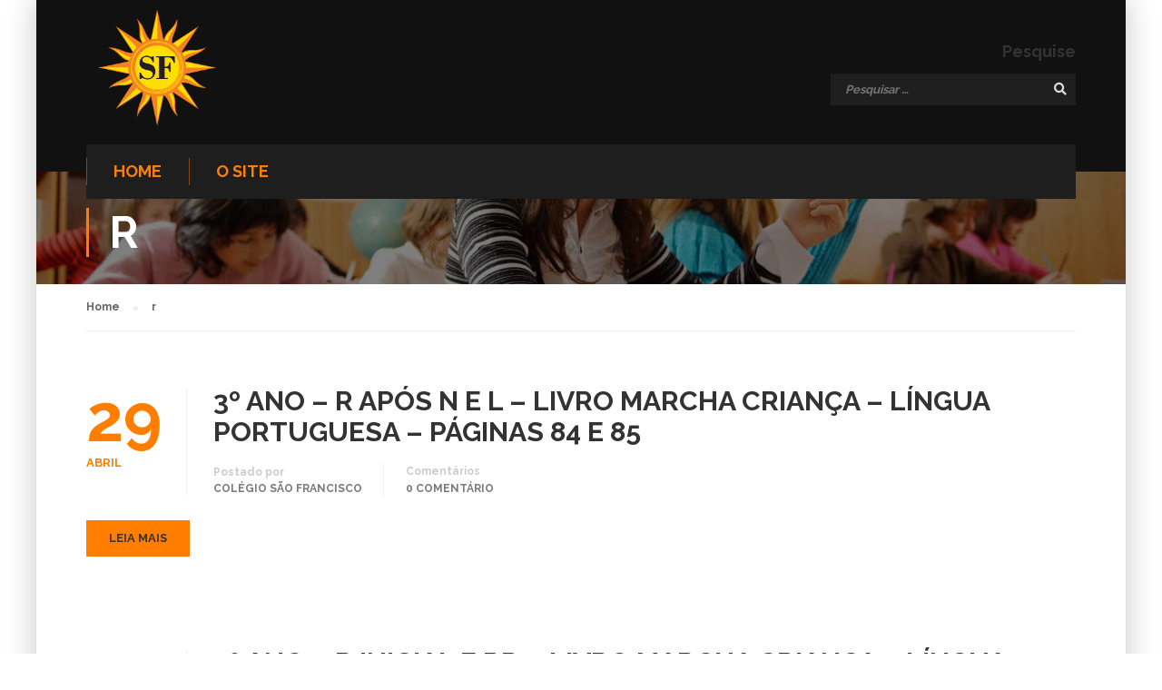

--- FILE ---
content_type: text/html; charset=UTF-8
request_url: https://aulas.colegiosaofrancisco.com.br/tag/r/
body_size: 42110
content:
<!DOCTYPE html>
<html itemscope itemtype="http://schema.org/WebPage" lang="pt-BR">
<head>
    <meta charset="UTF-8">
    <meta name="viewport" content="width=device-width, initial-scale=1">
    <link rel="profile" href="http://gmpg.org/xfn/11">
    <link rel="pingback" href="https://aulas.colegiosaofrancisco.com.br/xmlrpc.php">
	<title>r &#8211; Aulas &#8211; Colégio São Francisco</title>
<meta name='robots' content='max-image-preview:large' />
<link href='https://fonts.gstatic.com' crossorigin rel='preconnect' />
<link rel="alternate" type="application/rss+xml" title="Feed para Aulas - Colégio São Francisco &raquo;" href="https://aulas.colegiosaofrancisco.com.br/feed/" />
<link rel="alternate" type="application/rss+xml" title="Feed de comentários para Aulas - Colégio São Francisco &raquo;" href="https://aulas.colegiosaofrancisco.com.br/comments/feed/" />
<link rel="alternate" type="application/rss+xml" title="Feed de tag para Aulas - Colégio São Francisco &raquo; r" href="https://aulas.colegiosaofrancisco.com.br/tag/r/feed/" />
<style id='wp-img-auto-sizes-contain-inline-css' type='text/css'>
img:is([sizes=auto i],[sizes^="auto," i]){contain-intrinsic-size:3000px 1500px}
/*# sourceURL=wp-img-auto-sizes-contain-inline-css */
</style>
<style id='wp-block-library-inline-css' type='text/css'>
:root{--wp-block-synced-color:#7a00df;--wp-block-synced-color--rgb:122,0,223;--wp-bound-block-color:var(--wp-block-synced-color);--wp-editor-canvas-background:#ddd;--wp-admin-theme-color:#007cba;--wp-admin-theme-color--rgb:0,124,186;--wp-admin-theme-color-darker-10:#006ba1;--wp-admin-theme-color-darker-10--rgb:0,107,160.5;--wp-admin-theme-color-darker-20:#005a87;--wp-admin-theme-color-darker-20--rgb:0,90,135;--wp-admin-border-width-focus:2px}@media (min-resolution:192dpi){:root{--wp-admin-border-width-focus:1.5px}}.wp-element-button{cursor:pointer}:root .has-very-light-gray-background-color{background-color:#eee}:root .has-very-dark-gray-background-color{background-color:#313131}:root .has-very-light-gray-color{color:#eee}:root .has-very-dark-gray-color{color:#313131}:root .has-vivid-green-cyan-to-vivid-cyan-blue-gradient-background{background:linear-gradient(135deg,#00d084,#0693e3)}:root .has-purple-crush-gradient-background{background:linear-gradient(135deg,#34e2e4,#4721fb 50%,#ab1dfe)}:root .has-hazy-dawn-gradient-background{background:linear-gradient(135deg,#faaca8,#dad0ec)}:root .has-subdued-olive-gradient-background{background:linear-gradient(135deg,#fafae1,#67a671)}:root .has-atomic-cream-gradient-background{background:linear-gradient(135deg,#fdd79a,#004a59)}:root .has-nightshade-gradient-background{background:linear-gradient(135deg,#330968,#31cdcf)}:root .has-midnight-gradient-background{background:linear-gradient(135deg,#020381,#2874fc)}:root{--wp--preset--font-size--normal:16px;--wp--preset--font-size--huge:42px}.has-regular-font-size{font-size:1em}.has-larger-font-size{font-size:2.625em}.has-normal-font-size{font-size:var(--wp--preset--font-size--normal)}.has-huge-font-size{font-size:var(--wp--preset--font-size--huge)}.has-text-align-center{text-align:center}.has-text-align-left{text-align:left}.has-text-align-right{text-align:right}.has-fit-text{white-space:nowrap!important}#end-resizable-editor-section{display:none}.aligncenter{clear:both}.items-justified-left{justify-content:flex-start}.items-justified-center{justify-content:center}.items-justified-right{justify-content:flex-end}.items-justified-space-between{justify-content:space-between}.screen-reader-text{border:0;clip-path:inset(50%);height:1px;margin:-1px;overflow:hidden;padding:0;position:absolute;width:1px;word-wrap:normal!important}.screen-reader-text:focus{background-color:#ddd;clip-path:none;color:#444;display:block;font-size:1em;height:auto;left:5px;line-height:normal;padding:15px 23px 14px;text-decoration:none;top:5px;width:auto;z-index:100000}html :where(.has-border-color){border-style:solid}html :where([style*=border-top-color]){border-top-style:solid}html :where([style*=border-right-color]){border-right-style:solid}html :where([style*=border-bottom-color]){border-bottom-style:solid}html :where([style*=border-left-color]){border-left-style:solid}html :where([style*=border-width]){border-style:solid}html :where([style*=border-top-width]){border-top-style:solid}html :where([style*=border-right-width]){border-right-style:solid}html :where([style*=border-bottom-width]){border-bottom-style:solid}html :where([style*=border-left-width]){border-left-style:solid}html :where(img[class*=wp-image-]){height:auto;max-width:100%}:where(figure){margin:0 0 1em}html :where(.is-position-sticky){--wp-admin--admin-bar--position-offset:var(--wp-admin--admin-bar--height,0px)}@media screen and (max-width:600px){html :where(.is-position-sticky){--wp-admin--admin-bar--position-offset:0px}}

/*# sourceURL=wp-block-library-inline-css */
</style><style id='global-styles-inline-css' type='text/css'>
:root{--wp--preset--aspect-ratio--square: 1;--wp--preset--aspect-ratio--4-3: 4/3;--wp--preset--aspect-ratio--3-4: 3/4;--wp--preset--aspect-ratio--3-2: 3/2;--wp--preset--aspect-ratio--2-3: 2/3;--wp--preset--aspect-ratio--16-9: 16/9;--wp--preset--aspect-ratio--9-16: 9/16;--wp--preset--color--black: #000000;--wp--preset--color--cyan-bluish-gray: #abb8c3;--wp--preset--color--white: #ffffff;--wp--preset--color--pale-pink: #f78da7;--wp--preset--color--vivid-red: #cf2e2e;--wp--preset--color--luminous-vivid-orange: #ff6900;--wp--preset--color--luminous-vivid-amber: #fcb900;--wp--preset--color--light-green-cyan: #7bdcb5;--wp--preset--color--vivid-green-cyan: #00d084;--wp--preset--color--pale-cyan-blue: #8ed1fc;--wp--preset--color--vivid-cyan-blue: #0693e3;--wp--preset--color--vivid-purple: #9b51e0;--wp--preset--color--primary: #ff7e00;--wp--preset--color--title: #333;--wp--preset--color--sub-title: #999;--wp--preset--color--border-input: #ddd;--wp--preset--gradient--vivid-cyan-blue-to-vivid-purple: linear-gradient(135deg,rgb(6,147,227) 0%,rgb(155,81,224) 100%);--wp--preset--gradient--light-green-cyan-to-vivid-green-cyan: linear-gradient(135deg,rgb(122,220,180) 0%,rgb(0,208,130) 100%);--wp--preset--gradient--luminous-vivid-amber-to-luminous-vivid-orange: linear-gradient(135deg,rgb(252,185,0) 0%,rgb(255,105,0) 100%);--wp--preset--gradient--luminous-vivid-orange-to-vivid-red: linear-gradient(135deg,rgb(255,105,0) 0%,rgb(207,46,46) 100%);--wp--preset--gradient--very-light-gray-to-cyan-bluish-gray: linear-gradient(135deg,rgb(238,238,238) 0%,rgb(169,184,195) 100%);--wp--preset--gradient--cool-to-warm-spectrum: linear-gradient(135deg,rgb(74,234,220) 0%,rgb(151,120,209) 20%,rgb(207,42,186) 40%,rgb(238,44,130) 60%,rgb(251,105,98) 80%,rgb(254,248,76) 100%);--wp--preset--gradient--blush-light-purple: linear-gradient(135deg,rgb(255,206,236) 0%,rgb(152,150,240) 100%);--wp--preset--gradient--blush-bordeaux: linear-gradient(135deg,rgb(254,205,165) 0%,rgb(254,45,45) 50%,rgb(107,0,62) 100%);--wp--preset--gradient--luminous-dusk: linear-gradient(135deg,rgb(255,203,112) 0%,rgb(199,81,192) 50%,rgb(65,88,208) 100%);--wp--preset--gradient--pale-ocean: linear-gradient(135deg,rgb(255,245,203) 0%,rgb(182,227,212) 50%,rgb(51,167,181) 100%);--wp--preset--gradient--electric-grass: linear-gradient(135deg,rgb(202,248,128) 0%,rgb(113,206,126) 100%);--wp--preset--gradient--midnight: linear-gradient(135deg,rgb(2,3,129) 0%,rgb(40,116,252) 100%);--wp--preset--font-size--small: 13px;--wp--preset--font-size--medium: 20px;--wp--preset--font-size--large: 28px;--wp--preset--font-size--x-large: 42px;--wp--preset--font-size--normal: 15px;--wp--preset--font-size--huge: 36px;--wp--preset--spacing--20: 0.44rem;--wp--preset--spacing--30: 0.67rem;--wp--preset--spacing--40: 1rem;--wp--preset--spacing--50: 1.5rem;--wp--preset--spacing--60: 2.25rem;--wp--preset--spacing--70: 3.38rem;--wp--preset--spacing--80: 5.06rem;--wp--preset--shadow--natural: 6px 6px 9px rgba(0, 0, 0, 0.2);--wp--preset--shadow--deep: 12px 12px 50px rgba(0, 0, 0, 0.4);--wp--preset--shadow--sharp: 6px 6px 0px rgba(0, 0, 0, 0.2);--wp--preset--shadow--outlined: 6px 6px 0px -3px rgb(255, 255, 255), 6px 6px rgb(0, 0, 0);--wp--preset--shadow--crisp: 6px 6px 0px rgb(0, 0, 0);}:where(.is-layout-flex){gap: 0.5em;}:where(.is-layout-grid){gap: 0.5em;}body .is-layout-flex{display: flex;}.is-layout-flex{flex-wrap: wrap;align-items: center;}.is-layout-flex > :is(*, div){margin: 0;}body .is-layout-grid{display: grid;}.is-layout-grid > :is(*, div){margin: 0;}:where(.wp-block-columns.is-layout-flex){gap: 2em;}:where(.wp-block-columns.is-layout-grid){gap: 2em;}:where(.wp-block-post-template.is-layout-flex){gap: 1.25em;}:where(.wp-block-post-template.is-layout-grid){gap: 1.25em;}.has-black-color{color: var(--wp--preset--color--black) !important;}.has-cyan-bluish-gray-color{color: var(--wp--preset--color--cyan-bluish-gray) !important;}.has-white-color{color: var(--wp--preset--color--white) !important;}.has-pale-pink-color{color: var(--wp--preset--color--pale-pink) !important;}.has-vivid-red-color{color: var(--wp--preset--color--vivid-red) !important;}.has-luminous-vivid-orange-color{color: var(--wp--preset--color--luminous-vivid-orange) !important;}.has-luminous-vivid-amber-color{color: var(--wp--preset--color--luminous-vivid-amber) !important;}.has-light-green-cyan-color{color: var(--wp--preset--color--light-green-cyan) !important;}.has-vivid-green-cyan-color{color: var(--wp--preset--color--vivid-green-cyan) !important;}.has-pale-cyan-blue-color{color: var(--wp--preset--color--pale-cyan-blue) !important;}.has-vivid-cyan-blue-color{color: var(--wp--preset--color--vivid-cyan-blue) !important;}.has-vivid-purple-color{color: var(--wp--preset--color--vivid-purple) !important;}.has-black-background-color{background-color: var(--wp--preset--color--black) !important;}.has-cyan-bluish-gray-background-color{background-color: var(--wp--preset--color--cyan-bluish-gray) !important;}.has-white-background-color{background-color: var(--wp--preset--color--white) !important;}.has-pale-pink-background-color{background-color: var(--wp--preset--color--pale-pink) !important;}.has-vivid-red-background-color{background-color: var(--wp--preset--color--vivid-red) !important;}.has-luminous-vivid-orange-background-color{background-color: var(--wp--preset--color--luminous-vivid-orange) !important;}.has-luminous-vivid-amber-background-color{background-color: var(--wp--preset--color--luminous-vivid-amber) !important;}.has-light-green-cyan-background-color{background-color: var(--wp--preset--color--light-green-cyan) !important;}.has-vivid-green-cyan-background-color{background-color: var(--wp--preset--color--vivid-green-cyan) !important;}.has-pale-cyan-blue-background-color{background-color: var(--wp--preset--color--pale-cyan-blue) !important;}.has-vivid-cyan-blue-background-color{background-color: var(--wp--preset--color--vivid-cyan-blue) !important;}.has-vivid-purple-background-color{background-color: var(--wp--preset--color--vivid-purple) !important;}.has-black-border-color{border-color: var(--wp--preset--color--black) !important;}.has-cyan-bluish-gray-border-color{border-color: var(--wp--preset--color--cyan-bluish-gray) !important;}.has-white-border-color{border-color: var(--wp--preset--color--white) !important;}.has-pale-pink-border-color{border-color: var(--wp--preset--color--pale-pink) !important;}.has-vivid-red-border-color{border-color: var(--wp--preset--color--vivid-red) !important;}.has-luminous-vivid-orange-border-color{border-color: var(--wp--preset--color--luminous-vivid-orange) !important;}.has-luminous-vivid-amber-border-color{border-color: var(--wp--preset--color--luminous-vivid-amber) !important;}.has-light-green-cyan-border-color{border-color: var(--wp--preset--color--light-green-cyan) !important;}.has-vivid-green-cyan-border-color{border-color: var(--wp--preset--color--vivid-green-cyan) !important;}.has-pale-cyan-blue-border-color{border-color: var(--wp--preset--color--pale-cyan-blue) !important;}.has-vivid-cyan-blue-border-color{border-color: var(--wp--preset--color--vivid-cyan-blue) !important;}.has-vivid-purple-border-color{border-color: var(--wp--preset--color--vivid-purple) !important;}.has-vivid-cyan-blue-to-vivid-purple-gradient-background{background: var(--wp--preset--gradient--vivid-cyan-blue-to-vivid-purple) !important;}.has-light-green-cyan-to-vivid-green-cyan-gradient-background{background: var(--wp--preset--gradient--light-green-cyan-to-vivid-green-cyan) !important;}.has-luminous-vivid-amber-to-luminous-vivid-orange-gradient-background{background: var(--wp--preset--gradient--luminous-vivid-amber-to-luminous-vivid-orange) !important;}.has-luminous-vivid-orange-to-vivid-red-gradient-background{background: var(--wp--preset--gradient--luminous-vivid-orange-to-vivid-red) !important;}.has-very-light-gray-to-cyan-bluish-gray-gradient-background{background: var(--wp--preset--gradient--very-light-gray-to-cyan-bluish-gray) !important;}.has-cool-to-warm-spectrum-gradient-background{background: var(--wp--preset--gradient--cool-to-warm-spectrum) !important;}.has-blush-light-purple-gradient-background{background: var(--wp--preset--gradient--blush-light-purple) !important;}.has-blush-bordeaux-gradient-background{background: var(--wp--preset--gradient--blush-bordeaux) !important;}.has-luminous-dusk-gradient-background{background: var(--wp--preset--gradient--luminous-dusk) !important;}.has-pale-ocean-gradient-background{background: var(--wp--preset--gradient--pale-ocean) !important;}.has-electric-grass-gradient-background{background: var(--wp--preset--gradient--electric-grass) !important;}.has-midnight-gradient-background{background: var(--wp--preset--gradient--midnight) !important;}.has-small-font-size{font-size: var(--wp--preset--font-size--small) !important;}.has-medium-font-size{font-size: var(--wp--preset--font-size--medium) !important;}.has-large-font-size{font-size: var(--wp--preset--font-size--large) !important;}.has-x-large-font-size{font-size: var(--wp--preset--font-size--x-large) !important;}
/*# sourceURL=global-styles-inline-css */
</style>

<style id='classic-theme-styles-inline-css' type='text/css'>
/*! This file is auto-generated */
.wp-block-button__link{color:#fff;background-color:#32373c;border-radius:9999px;box-shadow:none;text-decoration:none;padding:calc(.667em + 2px) calc(1.333em + 2px);font-size:1.125em}.wp-block-file__button{background:#32373c;color:#fff;text-decoration:none}
/*# sourceURL=/wp-includes/css/classic-themes.min.css */
</style>
<link rel='stylesheet' id='rs-plugin-settings-css' href='https://aulas.colegiosaofrancisco.com.br/wp-content/plugins/revslider/public/assets/css/rs6.css?ver=6.3.5' type='text/css' media='all' />
<style id='rs-plugin-settings-inline-css' type='text/css'>
#rs-demo-id {}
/*# sourceURL=rs-plugin-settings-inline-css */
</style>
<link rel='stylesheet' id='dashicons-css' href='https://aulas.colegiosaofrancisco.com.br/wp-includes/css/dashicons.min.css?ver=6.9' type='text/css' media='all' />
<link rel='stylesheet' id='font-awesome-css' href='https://aulas.colegiosaofrancisco.com.br/wp-content/themes/eduma/assets/css/all.min.css?ver=4.3.0' type='text/css' media='all' />
<link rel='stylesheet' id='font-v4-shims-css' href='https://aulas.colegiosaofrancisco.com.br/wp-content/themes/eduma/assets/css/v4-shims.min.css?ver=4.3.0' type='text/css' media='all' />
<link rel='stylesheet' id='ionicons-css' href='https://aulas.colegiosaofrancisco.com.br/wp-content/themes/eduma/assets/css/ionicons.min.css?ver=6.9' type='text/css' media='all' />
<link rel='stylesheet' id='font-pe-icon-7-css' href='https://aulas.colegiosaofrancisco.com.br/wp-content/themes/eduma/assets/css/font-pe-icon-7.css?ver=6.9' type='text/css' media='all' />
<link rel='stylesheet' id='flaticon-css' href='https://aulas.colegiosaofrancisco.com.br/wp-content/themes/eduma/assets/css/flaticon.css?ver=6.9' type='text/css' media='all' />
<link rel='stylesheet' id='thim-custom-el-css' href='https://aulas.colegiosaofrancisco.com.br/wp-content/themes/eduma/assets/css/custom-el.css?ver=4.3.0' type='text/css' media='all' />
<link rel='stylesheet' id='thim-style-css' href='https://aulas.colegiosaofrancisco.com.br/wp-content/themes/eduma/style.css?ver=4.3.0' type='text/css' media='all' />
<link rel='stylesheet' id='thim-style-options-css' href='//aulas.colegiosaofrancisco.com.br/wp-content/uploads/tc_stylesheets/eduma.1617279321.css?ver=6.9' type='text/css' media='all' />
<script type="text/javascript" src="https://aulas.colegiosaofrancisco.com.br/wp-includes/js/jquery/jquery.min.js?ver=3.7.1" id="jquery-core-js"></script>
<script type="text/javascript" src="https://aulas.colegiosaofrancisco.com.br/wp-includes/js/jquery/jquery-migrate.min.js?ver=3.4.1" id="jquery-migrate-js"></script>
<script type="text/javascript" src="https://aulas.colegiosaofrancisco.com.br/wp-content/plugins/revslider/public/assets/js/rbtools.min.js?ver=6.3.5" id="tp-tools-js"></script>
<script type="text/javascript" src="https://aulas.colegiosaofrancisco.com.br/wp-content/plugins/revslider/public/assets/js/rs6.min.js?ver=6.3.5" id="revmin-js"></script>
<link rel="https://api.w.org/" href="https://aulas.colegiosaofrancisco.com.br/wp-json/" /><link rel="alternate" title="JSON" type="application/json" href="https://aulas.colegiosaofrancisco.com.br/wp-json/wp/v2/tags/531" /><link rel="EditURI" type="application/rsd+xml" title="RSD" href="https://aulas.colegiosaofrancisco.com.br/xmlrpc.php?rsd" />
<meta name="generator" content="WordPress 6.9" />
            <script type="text/javascript">
                function tc_insert_internal_css(css) {
                    var tc_style = document.createElement("style");
                    tc_style.type = "text/css";
                    tc_style.setAttribute('data-type', 'tc-internal-css');
                    var tc_style_content = document.createTextNode(css);
                    tc_style.appendChild(tc_style_content);
                    document.head.appendChild(tc_style);
                }
            </script>
			<meta name="generator" content="Powered by Slider Revolution 6.3.5 - responsive, Mobile-Friendly Slider Plugin for WordPress with comfortable drag and drop interface." />
<link rel="icon" href="https://aulas.colegiosaofrancisco.com.br/wp-content/uploads/2021/03/cropped-logotipo-Copia-2-32x32.png" sizes="32x32" />
<link rel="icon" href="https://aulas.colegiosaofrancisco.com.br/wp-content/uploads/2021/03/cropped-logotipo-Copia-2-192x192.png" sizes="192x192" />
<link rel="apple-touch-icon" href="https://aulas.colegiosaofrancisco.com.br/wp-content/uploads/2021/03/cropped-logotipo-Copia-2-180x180.png" />
<meta name="msapplication-TileImage" content="https://aulas.colegiosaofrancisco.com.br/wp-content/uploads/2021/03/cropped-logotipo-Copia-2-270x270.png" />
<script type="text/javascript">function setREVStartSize(e){
			//window.requestAnimationFrame(function() {				 
				window.RSIW = window.RSIW===undefined ? window.innerWidth : window.RSIW;	
				window.RSIH = window.RSIH===undefined ? window.innerHeight : window.RSIH;	
				try {								
					var pw = document.getElementById(e.c).parentNode.offsetWidth,
						newh;
					pw = pw===0 || isNaN(pw) ? window.RSIW : pw;
					e.tabw = e.tabw===undefined ? 0 : parseInt(e.tabw);
					e.thumbw = e.thumbw===undefined ? 0 : parseInt(e.thumbw);
					e.tabh = e.tabh===undefined ? 0 : parseInt(e.tabh);
					e.thumbh = e.thumbh===undefined ? 0 : parseInt(e.thumbh);
					e.tabhide = e.tabhide===undefined ? 0 : parseInt(e.tabhide);
					e.thumbhide = e.thumbhide===undefined ? 0 : parseInt(e.thumbhide);
					e.mh = e.mh===undefined || e.mh=="" || e.mh==="auto" ? 0 : parseInt(e.mh,0);		
					if(e.layout==="fullscreen" || e.l==="fullscreen") 						
						newh = Math.max(e.mh,window.RSIH);					
					else{					
						e.gw = Array.isArray(e.gw) ? e.gw : [e.gw];
						for (var i in e.rl) if (e.gw[i]===undefined || e.gw[i]===0) e.gw[i] = e.gw[i-1];					
						e.gh = e.el===undefined || e.el==="" || (Array.isArray(e.el) && e.el.length==0)? e.gh : e.el;
						e.gh = Array.isArray(e.gh) ? e.gh : [e.gh];
						for (var i in e.rl) if (e.gh[i]===undefined || e.gh[i]===0) e.gh[i] = e.gh[i-1];
											
						var nl = new Array(e.rl.length),
							ix = 0,						
							sl;					
						e.tabw = e.tabhide>=pw ? 0 : e.tabw;
						e.thumbw = e.thumbhide>=pw ? 0 : e.thumbw;
						e.tabh = e.tabhide>=pw ? 0 : e.tabh;
						e.thumbh = e.thumbhide>=pw ? 0 : e.thumbh;					
						for (var i in e.rl) nl[i] = e.rl[i]<window.RSIW ? 0 : e.rl[i];
						sl = nl[0];									
						for (var i in nl) if (sl>nl[i] && nl[i]>0) { sl = nl[i]; ix=i;}															
						var m = pw>(e.gw[ix]+e.tabw+e.thumbw) ? 1 : (pw-(e.tabw+e.thumbw)) / (e.gw[ix]);					
						newh =  (e.gh[ix] * m) + (e.tabh + e.thumbh);
					}				
					if(window.rs_init_css===undefined) window.rs_init_css = document.head.appendChild(document.createElement("style"));					
					document.getElementById(e.c).height = newh+"px";
					window.rs_init_css.innerHTML += "#"+e.c+"_wrapper { height: "+newh+"px }";				
				} catch(e){
					console.log("Failure at Presize of Slider:" + e)
				}					   
			//});
		  };</script>
<style id="kirki-inline-styles">/* cyrillic-ext */
@font-face {
  font-family: 'Raleway';
  font-style: normal;
  font-weight: 400;
  font-display: swap;
  src: url(https://aulas.colegiosaofrancisco.com.br/wp-content/fonts/raleway/font) format('woff');
  unicode-range: U+0460-052F, U+1C80-1C8A, U+20B4, U+2DE0-2DFF, U+A640-A69F, U+FE2E-FE2F;
}
/* cyrillic */
@font-face {
  font-family: 'Raleway';
  font-style: normal;
  font-weight: 400;
  font-display: swap;
  src: url(https://aulas.colegiosaofrancisco.com.br/wp-content/fonts/raleway/font) format('woff');
  unicode-range: U+0301, U+0400-045F, U+0490-0491, U+04B0-04B1, U+2116;
}
/* vietnamese */
@font-face {
  font-family: 'Raleway';
  font-style: normal;
  font-weight: 400;
  font-display: swap;
  src: url(https://aulas.colegiosaofrancisco.com.br/wp-content/fonts/raleway/font) format('woff');
  unicode-range: U+0102-0103, U+0110-0111, U+0128-0129, U+0168-0169, U+01A0-01A1, U+01AF-01B0, U+0300-0301, U+0303-0304, U+0308-0309, U+0323, U+0329, U+1EA0-1EF9, U+20AB;
}
/* latin-ext */
@font-face {
  font-family: 'Raleway';
  font-style: normal;
  font-weight: 400;
  font-display: swap;
  src: url(https://aulas.colegiosaofrancisco.com.br/wp-content/fonts/raleway/font) format('woff');
  unicode-range: U+0100-02BA, U+02BD-02C5, U+02C7-02CC, U+02CE-02D7, U+02DD-02FF, U+0304, U+0308, U+0329, U+1D00-1DBF, U+1E00-1E9F, U+1EF2-1EFF, U+2020, U+20A0-20AB, U+20AD-20C0, U+2113, U+2C60-2C7F, U+A720-A7FF;
}
/* latin */
@font-face {
  font-family: 'Raleway';
  font-style: normal;
  font-weight: 400;
  font-display: swap;
  src: url(https://aulas.colegiosaofrancisco.com.br/wp-content/fonts/raleway/font) format('woff');
  unicode-range: U+0000-00FF, U+0131, U+0152-0153, U+02BB-02BC, U+02C6, U+02DA, U+02DC, U+0304, U+0308, U+0329, U+2000-206F, U+20AC, U+2122, U+2191, U+2193, U+2212, U+2215, U+FEFF, U+FFFD;
}
/* cyrillic-ext */
@font-face {
  font-family: 'Raleway';
  font-style: normal;
  font-weight: 700;
  font-display: swap;
  src: url(https://aulas.colegiosaofrancisco.com.br/wp-content/fonts/raleway/font) format('woff');
  unicode-range: U+0460-052F, U+1C80-1C8A, U+20B4, U+2DE0-2DFF, U+A640-A69F, U+FE2E-FE2F;
}
/* cyrillic */
@font-face {
  font-family: 'Raleway';
  font-style: normal;
  font-weight: 700;
  font-display: swap;
  src: url(https://aulas.colegiosaofrancisco.com.br/wp-content/fonts/raleway/font) format('woff');
  unicode-range: U+0301, U+0400-045F, U+0490-0491, U+04B0-04B1, U+2116;
}
/* vietnamese */
@font-face {
  font-family: 'Raleway';
  font-style: normal;
  font-weight: 700;
  font-display: swap;
  src: url(https://aulas.colegiosaofrancisco.com.br/wp-content/fonts/raleway/font) format('woff');
  unicode-range: U+0102-0103, U+0110-0111, U+0128-0129, U+0168-0169, U+01A0-01A1, U+01AF-01B0, U+0300-0301, U+0303-0304, U+0308-0309, U+0323, U+0329, U+1EA0-1EF9, U+20AB;
}
/* latin-ext */
@font-face {
  font-family: 'Raleway';
  font-style: normal;
  font-weight: 700;
  font-display: swap;
  src: url(https://aulas.colegiosaofrancisco.com.br/wp-content/fonts/raleway/font) format('woff');
  unicode-range: U+0100-02BA, U+02BD-02C5, U+02C7-02CC, U+02CE-02D7, U+02DD-02FF, U+0304, U+0308, U+0329, U+1D00-1DBF, U+1E00-1E9F, U+1EF2-1EFF, U+2020, U+20A0-20AB, U+20AD-20C0, U+2113, U+2C60-2C7F, U+A720-A7FF;
}
/* latin */
@font-face {
  font-family: 'Raleway';
  font-style: normal;
  font-weight: 700;
  font-display: swap;
  src: url(https://aulas.colegiosaofrancisco.com.br/wp-content/fonts/raleway/font) format('woff');
  unicode-range: U+0000-00FF, U+0131, U+0152-0153, U+02BB-02BC, U+02C6, U+02DA, U+02DC, U+0304, U+0308, U+0329, U+2000-206F, U+20AC, U+2122, U+2191, U+2193, U+2212, U+2215, U+FEFF, U+FFFD;
}</style>		<script type="text/javascript">
			if (typeof ajaxurl === 'undefined') {
				/* <![CDATA[ */
				var ajaxurl = "https://aulas.colegiosaofrancisco.com.br/wp-admin/admin-ajax.php"
				/* ]]> */
			}
		</script>
		</head>
<body class="archive tag tag-r tag-531 wp-embed-responsive wp-theme-eduma thim-body-preload boxed-area bg-boxed-image thim-popup-feature elementor-default elementor-kit-18224" id="thim-body">

			<div id="preload">
				<div class="sk-wave">
										        <div class="sk-rect sk-rect1"></div>
										        <div class="sk-rect sk-rect2"></div>
										        <div class="sk-rect sk-rect3"></div>
										        <div class="sk-rect sk-rect4"></div>
										        <div class="sk-rect sk-rect5"></div>
										      </div>			</div>
		<!-- Mobile Menu-->
<div class="mobile-menu-wrapper">
    <div class="mobile-menu-inner">
        <div class="icon-wrapper">
            <div class="menu-mobile-effect navbar-toggle close-icon" data-effect="mobile-effect">
                <span class="icon-bar"></span>
                <span class="icon-bar"></span>
                <span class="icon-bar"></span>
            </div>
        </div>
        <nav class="mobile-menu-container mobile-effect">
			<ul class="nav navbar-nav">
	<li id="menu-item-23687" class="menu-item menu-item-type-post_type menu-item-object-page menu-item-home menu-item-23687 tc-menu-item tc-menu-depth-0 tc-menu-align-left tc-menu-layout-default"><a href="https://aulas.colegiosaofrancisco.com.br/" class="tc-menu-inner">Home</a></li>
<li id="menu-item-23692" class="menu-item menu-item-type-post_type menu-item-object-page menu-item-23692 tc-menu-item tc-menu-depth-0 tc-menu-align-left tc-menu-layout-default"><a href="https://aulas.colegiosaofrancisco.com.br/o-site/" class="tc-menu-inner">O site</a></li>
</ul>        </nav>
    </div>
</div>
<div id="wrapper-container" class="wrapper-container">
    <div class="content-pusher">
        <header id="masthead" class="site-header affix-top header_overlay header_v2">
			<!-- <div class="main-menu"> -->
<div class="thim-nav-wrapper container">
	<div class="row">
		<div class="navigation col-sm-12">
			<div class="tm-table">
				<div class="width-logo table-cell sm-logo">
					<a href="https://aulas.colegiosaofrancisco.com.br/" title="Aulas - Colégio São Francisco - Repositório de Videoaulas dos Professores" rel="home" class="no-sticky-logo"><img src="https://aulas.colegiosaofrancisco.com.br/wp-content/uploads/2021/03/logotipo-Copia-2.png" alt="Aulas - Colégio São Francisco" ></a><a href="https://aulas.colegiosaofrancisco.com.br/" rel="home" class="sticky-logo"><img src="https://aulas.colegiosaofrancisco.com.br/wp-content/themes/eduma/images/logo-sticky.png" alt="Aulas - Colégio São Francisco" width="153" height="40"></a>				</div>
				<nav class="header-top-menu table-cell table-right">
					<li id="search-3" class="widget widget_search"><h4>Pesquise</h4><form role="search" method="get" class="search-form" action="https://aulas.colegiosaofrancisco.com.br/">
				<label>
					<span class="screen-reader-text">Pesquisar por:</span>
					<input type="search" class="search-field" placeholder="Pesquisar &hellip;" value="" name="s" />
				</label>
				<input type="submit" class="search-submit" value="Pesquisar" />
			</form></li>				</nav>
				<div class="menu-mobile-effect navbar-toggle" data-effect="mobile-effect">
					<span class="icon-bar"></span>
					<span class="icon-bar"></span>
					<span class="icon-bar"></span>
				</div>
			</div>
			<nav class="width-navigation">
				<ul class="nav navbar-nav menu-main-menu">
	<li class="menu-item menu-item-type-post_type menu-item-object-page menu-item-home menu-item-23687 tc-menu-item tc-menu-depth-0 tc-menu-align-left tc-menu-layout-default"><a href="https://aulas.colegiosaofrancisco.com.br/" class="tc-menu-inner">Home</a></li>
<li class="menu-item menu-item-type-post_type menu-item-object-page menu-item-23692 tc-menu-item tc-menu-depth-0 tc-menu-align-left tc-menu-layout-default"><a href="https://aulas.colegiosaofrancisco.com.br/o-site/" class="tc-menu-inner">O site</a></li>
</ul>
			</nav>
			<!--end .row-->
		</div>
	</div>
</div>        </header>

        <div id="main-content"><section class="content-area">        <div class="top_heading_out">
			<div class="top_site_main" style="color: #ffffff;background-image:url(https://aulas.colegiosaofrancisco.com.br/wp-content/themes/eduma/images/bg-page.jpg);"><span class="overlay-top-header" style="background:rgba(0,0,0,0.5);"></span>                <div class="page-title-wrapper">
                    <div class="banner-wrapper container">
						<h1>r</h1>                    </div>
                </div>
			</div>		<div class="breadcrumbs-wrapper">
			<div class="container">
				<ul itemprop="breadcrumb" itemscope itemtype="http://schema.org/BreadcrumbList" id="breadcrumbs" class="breadcrumbs"><li itemprop="itemListElement" itemscope itemtype="http://schema.org/ListItem"><a itemprop="item" href="https://aulas.colegiosaofrancisco.com.br" title="Home"><span itemprop="name">Home</span><meta itemprop="position" content="1" /></a></li><li itemprop="itemListElement" itemscope itemtype="http://schema.org/ListItem"><span itemprop="name" title="r">r</span><meta itemprop="position" content="2" /></li></ul>			</div>
		</div>
		        </div>
		<div class="container site-content"><div class="row"><main id="main" class="site-main col-sm-12 full-width">
	<div id="blog-archive" class="blog-content">
								<div class="row">
				<article id="post-25950" class="col-sm-12 post-25950 post type-post status-publish format-video hentry category-lingua-portuguesa-3-fund-i tag-164 tag-3o tag-438 tag-440 tag-ano tag-apos tag-crianca tag-e tag-l tag-lingua tag-livro tag-marcha tag-n tag-paginas tag-portuguesa tag-r post_format-post-format-video">
	<div class="content-inner">
				<div class="entry-content">
							<header class="entry-header">
											<div class="date-meta">
							29<i> abril</i> 						</div>
						
					<div class="entry-contain">
						<h2 class="entry-title"><a href="https://aulas.colegiosaofrancisco.com.br/3-fund-i/lingua-portuguesa-3-fund-i/3o-ano-r-apos-n-e-l-livro-marcha-crianca-lingua-portuguesa-paginas-84-e-85/" rel="bookmark">3º ANO &#8211; R APÓS N E L &#8211; LIVRO MARCHA CRIANÇA &#8211; LÍNGUA PORTUGUESA &#8211; PÁGINAS 84 E 85</a></h2>								<ul class="entry-meta">
							<li class="author">
					<span>Postado por</span>
					<span class="vcard author author_name"><a href="https://aulas.colegiosaofrancisco.com.br/author/admin/">Colégio São Francisco</a></span>				</li>
													<li class="comment-total">
						<span>Comentários</span>
						<a href="https://aulas.colegiosaofrancisco.com.br/3-fund-i/lingua-portuguesa-3-fund-i/3o-ano-r-apos-n-e-l-livro-marcha-crianca-lingua-portuguesa-paginas-84-e-85/#respond">0 comentário</a>					</li>
					
		</ul>
							</div>
				</header>
				<!-- .entry-header -->
				<div class="entry-summary">
									</div><!-- .entry-summary -->
				<div class="readmore">
					<a href="https://aulas.colegiosaofrancisco.com.br/3-fund-i/lingua-portuguesa-3-fund-i/3o-ano-r-apos-n-e-l-livro-marcha-crianca-lingua-portuguesa-paginas-84-e-85/">Leia mais</a>
				</div>
					</div>
	</div>
</article><!-- #post-## -->
<article id="post-25812" class="col-sm-12 post-25812 post type-post status-publish format-video hentry category-lingua-portuguesa-3-fund-i tag-164 tag-3o tag-352 tag-439 tag-ano tag-crianca tag-e tag-inicial tag-lingua tag-livro tag-marcha tag-paginas tag-portuguesa tag-r tag-rr post_format-post-format-video">
	<div class="content-inner">
				<div class="entry-content">
							<header class="entry-header">
											<div class="date-meta">
							29<i> abril</i> 						</div>
						
					<div class="entry-contain">
						<h2 class="entry-title"><a href="https://aulas.colegiosaofrancisco.com.br/3-fund-i/lingua-portuguesa-3-fund-i/3o-ano-r-inicial-e-rr-livro-marcha-crianca-lingua-portuguesa-paginas-90-e-91/" rel="bookmark">3º ANO &#8211; R INICIAL E RR &#8211; LIVRO MARCHA CRIANÇA &#8211; LÍNGUA PORTUGUESA &#8211; PÁGINAS 90 E 91</a></h2>								<ul class="entry-meta">
							<li class="author">
					<span>Postado por</span>
					<span class="vcard author author_name"><a href="https://aulas.colegiosaofrancisco.com.br/author/admin/">Colégio São Francisco</a></span>				</li>
													<li class="comment-total">
						<span>Comentários</span>
						<a href="https://aulas.colegiosaofrancisco.com.br/3-fund-i/lingua-portuguesa-3-fund-i/3o-ano-r-inicial-e-rr-livro-marcha-crianca-lingua-portuguesa-paginas-90-e-91/#respond">0 comentário</a>					</li>
					
		</ul>
							</div>
				</header>
				<!-- .entry-header -->
				<div class="entry-summary">
									</div><!-- .entry-summary -->
				<div class="readmore">
					<a href="https://aulas.colegiosaofrancisco.com.br/3-fund-i/lingua-portuguesa-3-fund-i/3o-ano-r-inicial-e-rr-livro-marcha-crianca-lingua-portuguesa-paginas-90-e-91/">Leia mais</a>
				</div>
					</div>
	</div>
</article><!-- #post-## -->
<article id="post-25638" class="col-sm-12 post-25638 post type-post status-publish format-video hentry category-lingua-portuguesa-3-fund-i tag-164 tag-3o tag-533 tag-457 tag-ano tag-crianca tag-de tag-e tag-em tag-final tag-lingua tag-livro tag-marcha tag-paginas tag-portuguesa tag-r tag-silaba post_format-post-format-video">
	<div class="content-inner">
				<div class="entry-content">
							<header class="entry-header">
											<div class="date-meta">
							29<i> abril</i> 						</div>
						
					<div class="entry-contain">
						<h2 class="entry-title"><a href="https://aulas.colegiosaofrancisco.com.br/3-fund-i/lingua-portuguesa-3-fund-i/3o-ano-r-em-final-de-silaba-livro-marcha-crianca-lingua-portuguesa-paginas-88-e-89/" rel="bookmark">3º ANO &#8211; R EM FINAL DE SÍLABA &#8211; LIVRO MARCHA CRIANÇA &#8211; LÍNGUA PORTUGUESA &#8211; PÁGINAS 88 E 89</a></h2>								<ul class="entry-meta">
							<li class="author">
					<span>Postado por</span>
					<span class="vcard author author_name"><a href="https://aulas.colegiosaofrancisco.com.br/author/admin/">Colégio São Francisco</a></span>				</li>
													<li class="comment-total">
						<span>Comentários</span>
						<a href="https://aulas.colegiosaofrancisco.com.br/3-fund-i/lingua-portuguesa-3-fund-i/3o-ano-r-em-final-de-silaba-livro-marcha-crianca-lingua-portuguesa-paginas-88-e-89/#respond">0 comentário</a>					</li>
					
		</ul>
							</div>
				</header>
				<!-- .entry-header -->
				<div class="entry-summary">
									</div><!-- .entry-summary -->
				<div class="readmore">
					<a href="https://aulas.colegiosaofrancisco.com.br/3-fund-i/lingua-portuguesa-3-fund-i/3o-ano-r-em-final-de-silaba-livro-marcha-crianca-lingua-portuguesa-paginas-88-e-89/">Leia mais</a>
				</div>
					</div>
	</div>
</article><!-- #post-## -->
<article id="post-24622" class="col-sm-12 post-24622 post type-post status-publish format-video has-post-thumbnail hentry category-sem-categoria tag-190 tag-2oano tag-415 tag-a tag-de tag-e tag-lingua tag-modulo tag-paginas tag-paragrafo tag-portuguesa tag-r tag-seguida tag-vogal post_format-post-format-video">
	<div class="content-inner">
				<div class="entry-content">
							<header class="entry-header">
											<div class="date-meta">
							29<i> abril</i> 						</div>
						
					<div class="entry-contain">
						<h2 class="entry-title"><a href="https://aulas.colegiosaofrancisco.com.br/sem-categoria/2oano-lingua-portuguesa-paragrafo-e-vogal-seguida-de-r-modulo-21-paginas-74-a/" rel="bookmark">2ºANO  LÍNGUA PORTUGUESA   PARÁGRAFO E VOGAL SEGUIDA DE R   MÓDULO 21, PÁGINAS 74 A</a></h2>								<ul class="entry-meta">
							<li class="author">
					<span>Postado por</span>
					<span class="vcard author author_name"><a href="https://aulas.colegiosaofrancisco.com.br/author/admin/">Colégio São Francisco</a></span>				</li>
													<li class="comment-total">
						<span>Comentários</span>
						<a href="https://aulas.colegiosaofrancisco.com.br/sem-categoria/2oano-lingua-portuguesa-paragrafo-e-vogal-seguida-de-r-modulo-21-paginas-74-a/#respond">0 comentário</a>					</li>
					
		</ul>
							</div>
				</header>
				<!-- .entry-header -->
				<div class="entry-summary">
									</div><!-- .entry-summary -->
				<div class="readmore">
					<a href="https://aulas.colegiosaofrancisco.com.br/sem-categoria/2oano-lingua-portuguesa-paragrafo-e-vogal-seguida-de-r-modulo-21-paginas-74-a/">Leia mais</a>
				</div>
					</div>
	</div>
</article><!-- #post-## -->
<article id="post-25074" class="col-sm-12 post-25074 post type-post status-publish format-video hentry category-matematica-1-fund-i tag-1oano tag-394 tag-532 tag-a tag-e tag-letras tag-marcha tag-paginas tag-q tag-r post_format-post-format-video">
	<div class="content-inner">
				<div class="entry-content">
							<header class="entry-header">
											<div class="date-meta">
							28<i> abril</i> 						</div>
						
					<div class="entry-contain">
						<h2 class="entry-title"><a href="https://aulas.colegiosaofrancisco.com.br/1-fund-i/matematica-1-fund-i/1oano-letras-q-e-r-marcha-paginas-50-a-53/" rel="bookmark">1ºANO  LETRAS Q E R  MARCHA   PÁGINAS 50 A 53</a></h2>								<ul class="entry-meta">
							<li class="author">
					<span>Postado por</span>
					<span class="vcard author author_name"><a href="https://aulas.colegiosaofrancisco.com.br/author/admin/">Colégio São Francisco</a></span>				</li>
													<li class="comment-total">
						<span>Comentários</span>
						<a href="https://aulas.colegiosaofrancisco.com.br/1-fund-i/matematica-1-fund-i/1oano-letras-q-e-r-marcha-paginas-50-a-53/#respond">0 comentário</a>					</li>
					
		</ul>
							</div>
				</header>
				<!-- .entry-header -->
				<div class="entry-summary">
									</div><!-- .entry-summary -->
				<div class="readmore">
					<a href="https://aulas.colegiosaofrancisco.com.br/1-fund-i/matematica-1-fund-i/1oano-letras-q-e-r-marcha-paginas-50-a-53/">Leia mais</a>
				</div>
					</div>
	</div>
</article><!-- #post-## -->
			</div>
			</div>
	</main></div></div></section>
<footer id="colophon" class=" site-footer">
	
				<div class="copyright-area">
				<div class="container">
					<div class="copyright-content">
						<div class="row">
							<div class="col-sm-12"><p class="text-copyright"><p align="center">Colégio São Francisco - © Copyright 2021 - Todos os direitos reservados.</p></p></div>						</div>
					</div>
				</div>
			</div>
		
</footer><!-- #colophon -->
</div><!--end main-content-->


</div><!-- end content-pusher-->

			<a href="#" id="back-to-top">
				<i class="fa fa-chevron-up" aria-hidden="true"></i>
			</a>
			

</div><!-- end wrapper-container -->

<script type="speculationrules">
{"prefetch":[{"source":"document","where":{"and":[{"href_matches":"/*"},{"not":{"href_matches":["/wp-*.php","/wp-admin/*","/wp-content/uploads/*","/wp-content/*","/wp-content/plugins/*","/wp-content/themes/eduma/*","/*\\?(.+)"]}},{"not":{"selector_matches":"a[rel~=\"nofollow\"]"}},{"not":{"selector_matches":".no-prefetch, .no-prefetch a"}}]},"eagerness":"conservative"}]}
</script>
			<script data-cfasync="false" type="text/javascript">
				window.onload = function () {
					var thim_preload = document.getElementById('preload')
					if (thim_preload) {
						setTimeout(function () {
							var body = document.getElementById('thim-body'),
								len = body.childNodes.length,
								class_name = body.className.replace(/(?:^|\s)thim-body-preload(?!\S)/, '').replace(/(?:^|\s)thim-body-load-overlay(?!\S)/, '')

							body.className = class_name
							if (typeof thim_preload !== 'undefined' && thim_preload !== null) {
								for (var i = 0; i < len; i++) {
									if (body.childNodes[i].id !== 'undefined' && body.childNodes[i].id == 'preload') {
										body.removeChild(body.childNodes[i])
										break
									}
								}
							}
						}, 500)
					} else {

					}
				}
			</script>
					<script>
			window.addEventListener('load', function () {
				/**
				 * Fix issue there is an empty spacing between image and title of owl-carousel
				 */
				setTimeout(function () {
					var $ = jQuery
					var $carousel = $('.thim-owl-carousel-post').each(function () {
						$(this).find('.image').css('min-height', 0)
						$(window).trigger('resize')
					})
				}, 500)
			})
		</script>
		<script type="text/javascript" src="https://aulas.colegiosaofrancisco.com.br/wp-content/themes/eduma/assets/js/main.min.js?ver=4.3.0" id="thim-main-js"></script>
<script type="text/javascript" id="thim-custom-script-js-extra">
/* <![CDATA[ */
var thim_js_translate = {"login":"Nome de Usu\u00e1rio","password":"Senha","close":"Fechar"};
//# sourceURL=thim-custom-script-js-extra
/* ]]> */
</script>
<script type="text/javascript" src="https://aulas.colegiosaofrancisco.com.br/wp-content/themes/eduma/assets/js/custom-script-v2.min.js?ver=4.3.0" id="thim-custom-script-js"></script>
<script type="text/javascript" src="https://aulas.colegiosaofrancisco.com.br/wp-content/themes/eduma/assets/js/thim-scripts.min.js?ver=4.3.0" id="thim-scripts-js"></script>
</body>
</html>